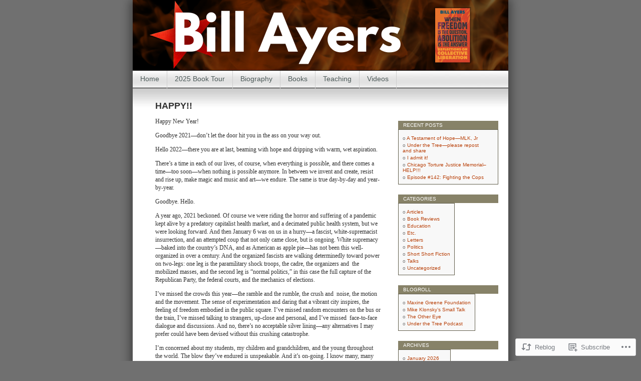

--- FILE ---
content_type: text/html; charset=UTF-8
request_url: https://billayers.org/2022/01/01/happy/
body_size: 19877
content:
<!DOCTYPE html>
<html lang="en">
<head>
<meta charset="UTF-8" />
<title>HAPPY!! | Bill Ayers</title>
<link rel="profile" href="http://gmpg.org/xfn/11" />
<link rel="pingback" href="https://billayers.org/xmlrpc.php" />
<meta name='robots' content='max-image-preview:large' />

<!-- Async WordPress.com Remote Login -->
<script id="wpcom_remote_login_js">
var wpcom_remote_login_extra_auth = '';
function wpcom_remote_login_remove_dom_node_id( element_id ) {
	var dom_node = document.getElementById( element_id );
	if ( dom_node ) { dom_node.parentNode.removeChild( dom_node ); }
}
function wpcom_remote_login_remove_dom_node_classes( class_name ) {
	var dom_nodes = document.querySelectorAll( '.' + class_name );
	for ( var i = 0; i < dom_nodes.length; i++ ) {
		dom_nodes[ i ].parentNode.removeChild( dom_nodes[ i ] );
	}
}
function wpcom_remote_login_final_cleanup() {
	wpcom_remote_login_remove_dom_node_classes( "wpcom_remote_login_msg" );
	wpcom_remote_login_remove_dom_node_id( "wpcom_remote_login_key" );
	wpcom_remote_login_remove_dom_node_id( "wpcom_remote_login_validate" );
	wpcom_remote_login_remove_dom_node_id( "wpcom_remote_login_js" );
	wpcom_remote_login_remove_dom_node_id( "wpcom_request_access_iframe" );
	wpcom_remote_login_remove_dom_node_id( "wpcom_request_access_styles" );
}

// Watch for messages back from the remote login
window.addEventListener( "message", function( e ) {
	if ( e.origin === "https://r-login.wordpress.com" ) {
		var data = {};
		try {
			data = JSON.parse( e.data );
		} catch( e ) {
			wpcom_remote_login_final_cleanup();
			return;
		}

		if ( data.msg === 'LOGIN' ) {
			// Clean up the login check iframe
			wpcom_remote_login_remove_dom_node_id( "wpcom_remote_login_key" );

			var id_regex = new RegExp( /^[0-9]+$/ );
			var token_regex = new RegExp( /^.*|.*|.*$/ );
			if (
				token_regex.test( data.token )
				&& id_regex.test( data.wpcomid )
			) {
				// We have everything we need to ask for a login
				var script = document.createElement( "script" );
				script.setAttribute( "id", "wpcom_remote_login_validate" );
				script.src = '/remote-login.php?wpcom_remote_login=validate'
					+ '&wpcomid=' + data.wpcomid
					+ '&token=' + encodeURIComponent( data.token )
					+ '&host=' + window.location.protocol
					+ '//' + window.location.hostname
					+ '&postid=3596'
					+ '&is_singular=1';
				document.body.appendChild( script );
			}

			return;
		}

		// Safari ITP, not logged in, so redirect
		if ( data.msg === 'LOGIN-REDIRECT' ) {
			window.location = 'https://wordpress.com/log-in?redirect_to=' + window.location.href;
			return;
		}

		// Safari ITP, storage access failed, remove the request
		if ( data.msg === 'LOGIN-REMOVE' ) {
			var css_zap = 'html { -webkit-transition: margin-top 1s; transition: margin-top 1s; } /* 9001 */ html { margin-top: 0 !important; } * html body { margin-top: 0 !important; } @media screen and ( max-width: 782px ) { html { margin-top: 0 !important; } * html body { margin-top: 0 !important; } }';
			var style_zap = document.createElement( 'style' );
			style_zap.type = 'text/css';
			style_zap.appendChild( document.createTextNode( css_zap ) );
			document.body.appendChild( style_zap );

			var e = document.getElementById( 'wpcom_request_access_iframe' );
			e.parentNode.removeChild( e );

			document.cookie = 'wordpress_com_login_access=denied; path=/; max-age=31536000';

			return;
		}

		// Safari ITP
		if ( data.msg === 'REQUEST_ACCESS' ) {
			console.log( 'request access: safari' );

			// Check ITP iframe enable/disable knob
			if ( wpcom_remote_login_extra_auth !== 'safari_itp_iframe' ) {
				return;
			}

			// If we are in a "private window" there is no ITP.
			var private_window = false;
			try {
				var opendb = window.openDatabase( null, null, null, null );
			} catch( e ) {
				private_window = true;
			}

			if ( private_window ) {
				console.log( 'private window' );
				return;
			}

			var iframe = document.createElement( 'iframe' );
			iframe.id = 'wpcom_request_access_iframe';
			iframe.setAttribute( 'scrolling', 'no' );
			iframe.setAttribute( 'sandbox', 'allow-storage-access-by-user-activation allow-scripts allow-same-origin allow-top-navigation-by-user-activation' );
			iframe.src = 'https://r-login.wordpress.com/remote-login.php?wpcom_remote_login=request_access&origin=' + encodeURIComponent( data.origin ) + '&wpcomid=' + encodeURIComponent( data.wpcomid );

			var css = 'html { -webkit-transition: margin-top 1s; transition: margin-top 1s; } /* 9001 */ html { margin-top: 46px !important; } * html body { margin-top: 46px !important; } @media screen and ( max-width: 660px ) { html { margin-top: 71px !important; } * html body { margin-top: 71px !important; } #wpcom_request_access_iframe { display: block; height: 71px !important; } } #wpcom_request_access_iframe { border: 0px; height: 46px; position: fixed; top: 0; left: 0; width: 100%; min-width: 100%; z-index: 99999; background: #23282d; } ';

			var style = document.createElement( 'style' );
			style.type = 'text/css';
			style.id = 'wpcom_request_access_styles';
			style.appendChild( document.createTextNode( css ) );
			document.body.appendChild( style );

			document.body.appendChild( iframe );
		}

		if ( data.msg === 'DONE' ) {
			wpcom_remote_login_final_cleanup();
		}
	}
}, false );

// Inject the remote login iframe after the page has had a chance to load
// more critical resources
window.addEventListener( "DOMContentLoaded", function( e ) {
	var iframe = document.createElement( "iframe" );
	iframe.style.display = "none";
	iframe.setAttribute( "scrolling", "no" );
	iframe.setAttribute( "id", "wpcom_remote_login_key" );
	iframe.src = "https://r-login.wordpress.com/remote-login.php"
		+ "?wpcom_remote_login=key"
		+ "&origin=aHR0cHM6Ly9iaWxsYXllcnMub3Jn"
		+ "&wpcomid=854584"
		+ "&time=" + Math.floor( Date.now() / 1000 );
	document.body.appendChild( iframe );
}, false );
</script>
<link rel='dns-prefetch' href='//s0.wp.com' />
<link rel="alternate" type="application/rss+xml" title="Bill Ayers &raquo; Feed" href="https://billayers.org/feed/" />
<link rel="alternate" type="application/rss+xml" title="Bill Ayers &raquo; Comments Feed" href="https://billayers.org/comments/feed/" />
	<script type="text/javascript">
		/* <![CDATA[ */
		function addLoadEvent(func) {
			var oldonload = window.onload;
			if (typeof window.onload != 'function') {
				window.onload = func;
			} else {
				window.onload = function () {
					oldonload();
					func();
				}
			}
		}
		/* ]]> */
	</script>
	<link crossorigin='anonymous' rel='stylesheet' id='all-css-0-1' href='/_static/??-eJx9jFsKwkAMAC/kGnzU4od4lnYbNe0mG0yCeHu1CIKInwMzAzdNuYqjOHAkLXEmMRjRtcvTm8FCgOsQBQ2uWDrHIWk1/6JlNlvA72OhCT/fmf7pJCcS8jv4BfkZavQwa6z+6o58WLXNZt3ud9tmfABtB0n8&cssminify=yes' type='text/css' media='all' />
<style id='wp-emoji-styles-inline-css'>

	img.wp-smiley, img.emoji {
		display: inline !important;
		border: none !important;
		box-shadow: none !important;
		height: 1em !important;
		width: 1em !important;
		margin: 0 0.07em !important;
		vertical-align: -0.1em !important;
		background: none !important;
		padding: 0 !important;
	}
/*# sourceURL=wp-emoji-styles-inline-css */
</style>
<link crossorigin='anonymous' rel='stylesheet' id='all-css-2-1' href='/wp-content/plugins/gutenberg-core/v22.2.0/build/styles/block-library/style.css?m=1764855221i&cssminify=yes' type='text/css' media='all' />
<style id='wp-block-library-inline-css'>
.has-text-align-justify {
	text-align:justify;
}
.has-text-align-justify{text-align:justify;}

/*# sourceURL=wp-block-library-inline-css */
</style><style id='wp-block-paragraph-inline-css'>
.is-small-text{font-size:.875em}.is-regular-text{font-size:1em}.is-large-text{font-size:2.25em}.is-larger-text{font-size:3em}.has-drop-cap:not(:focus):first-letter{float:left;font-size:8.4em;font-style:normal;font-weight:100;line-height:.68;margin:.05em .1em 0 0;text-transform:uppercase}body.rtl .has-drop-cap:not(:focus):first-letter{float:none;margin-left:.1em}p.has-drop-cap.has-background{overflow:hidden}:root :where(p.has-background){padding:1.25em 2.375em}:where(p.has-text-color:not(.has-link-color)) a{color:inherit}p.has-text-align-left[style*="writing-mode:vertical-lr"],p.has-text-align-right[style*="writing-mode:vertical-rl"]{rotate:180deg}
/*# sourceURL=/wp-content/plugins/gutenberg-core/v22.2.0/build/styles/block-library/paragraph/style.css */
</style>
<style id='global-styles-inline-css'>
:root{--wp--preset--aspect-ratio--square: 1;--wp--preset--aspect-ratio--4-3: 4/3;--wp--preset--aspect-ratio--3-4: 3/4;--wp--preset--aspect-ratio--3-2: 3/2;--wp--preset--aspect-ratio--2-3: 2/3;--wp--preset--aspect-ratio--16-9: 16/9;--wp--preset--aspect-ratio--9-16: 9/16;--wp--preset--color--black: #000000;--wp--preset--color--cyan-bluish-gray: #abb8c3;--wp--preset--color--white: #ffffff;--wp--preset--color--pale-pink: #f78da7;--wp--preset--color--vivid-red: #cf2e2e;--wp--preset--color--luminous-vivid-orange: #ff6900;--wp--preset--color--luminous-vivid-amber: #fcb900;--wp--preset--color--light-green-cyan: #7bdcb5;--wp--preset--color--vivid-green-cyan: #00d084;--wp--preset--color--pale-cyan-blue: #8ed1fc;--wp--preset--color--vivid-cyan-blue: #0693e3;--wp--preset--color--vivid-purple: #9b51e0;--wp--preset--gradient--vivid-cyan-blue-to-vivid-purple: linear-gradient(135deg,rgb(6,147,227) 0%,rgb(155,81,224) 100%);--wp--preset--gradient--light-green-cyan-to-vivid-green-cyan: linear-gradient(135deg,rgb(122,220,180) 0%,rgb(0,208,130) 100%);--wp--preset--gradient--luminous-vivid-amber-to-luminous-vivid-orange: linear-gradient(135deg,rgb(252,185,0) 0%,rgb(255,105,0) 100%);--wp--preset--gradient--luminous-vivid-orange-to-vivid-red: linear-gradient(135deg,rgb(255,105,0) 0%,rgb(207,46,46) 100%);--wp--preset--gradient--very-light-gray-to-cyan-bluish-gray: linear-gradient(135deg,rgb(238,238,238) 0%,rgb(169,184,195) 100%);--wp--preset--gradient--cool-to-warm-spectrum: linear-gradient(135deg,rgb(74,234,220) 0%,rgb(151,120,209) 20%,rgb(207,42,186) 40%,rgb(238,44,130) 60%,rgb(251,105,98) 80%,rgb(254,248,76) 100%);--wp--preset--gradient--blush-light-purple: linear-gradient(135deg,rgb(255,206,236) 0%,rgb(152,150,240) 100%);--wp--preset--gradient--blush-bordeaux: linear-gradient(135deg,rgb(254,205,165) 0%,rgb(254,45,45) 50%,rgb(107,0,62) 100%);--wp--preset--gradient--luminous-dusk: linear-gradient(135deg,rgb(255,203,112) 0%,rgb(199,81,192) 50%,rgb(65,88,208) 100%);--wp--preset--gradient--pale-ocean: linear-gradient(135deg,rgb(255,245,203) 0%,rgb(182,227,212) 50%,rgb(51,167,181) 100%);--wp--preset--gradient--electric-grass: linear-gradient(135deg,rgb(202,248,128) 0%,rgb(113,206,126) 100%);--wp--preset--gradient--midnight: linear-gradient(135deg,rgb(2,3,129) 0%,rgb(40,116,252) 100%);--wp--preset--font-size--small: 13px;--wp--preset--font-size--medium: 20px;--wp--preset--font-size--large: 36px;--wp--preset--font-size--x-large: 42px;--wp--preset--font-family--albert-sans: 'Albert Sans', sans-serif;--wp--preset--font-family--alegreya: Alegreya, serif;--wp--preset--font-family--arvo: Arvo, serif;--wp--preset--font-family--bodoni-moda: 'Bodoni Moda', serif;--wp--preset--font-family--bricolage-grotesque: 'Bricolage Grotesque', sans-serif;--wp--preset--font-family--cabin: Cabin, sans-serif;--wp--preset--font-family--chivo: Chivo, sans-serif;--wp--preset--font-family--commissioner: Commissioner, sans-serif;--wp--preset--font-family--cormorant: Cormorant, serif;--wp--preset--font-family--courier-prime: 'Courier Prime', monospace;--wp--preset--font-family--crimson-pro: 'Crimson Pro', serif;--wp--preset--font-family--dm-mono: 'DM Mono', monospace;--wp--preset--font-family--dm-sans: 'DM Sans', sans-serif;--wp--preset--font-family--dm-serif-display: 'DM Serif Display', serif;--wp--preset--font-family--domine: Domine, serif;--wp--preset--font-family--eb-garamond: 'EB Garamond', serif;--wp--preset--font-family--epilogue: Epilogue, sans-serif;--wp--preset--font-family--fahkwang: Fahkwang, sans-serif;--wp--preset--font-family--figtree: Figtree, sans-serif;--wp--preset--font-family--fira-sans: 'Fira Sans', sans-serif;--wp--preset--font-family--fjalla-one: 'Fjalla One', sans-serif;--wp--preset--font-family--fraunces: Fraunces, serif;--wp--preset--font-family--gabarito: Gabarito, system-ui;--wp--preset--font-family--ibm-plex-mono: 'IBM Plex Mono', monospace;--wp--preset--font-family--ibm-plex-sans: 'IBM Plex Sans', sans-serif;--wp--preset--font-family--ibarra-real-nova: 'Ibarra Real Nova', serif;--wp--preset--font-family--instrument-serif: 'Instrument Serif', serif;--wp--preset--font-family--inter: Inter, sans-serif;--wp--preset--font-family--josefin-sans: 'Josefin Sans', sans-serif;--wp--preset--font-family--jost: Jost, sans-serif;--wp--preset--font-family--libre-baskerville: 'Libre Baskerville', serif;--wp--preset--font-family--libre-franklin: 'Libre Franklin', sans-serif;--wp--preset--font-family--literata: Literata, serif;--wp--preset--font-family--lora: Lora, serif;--wp--preset--font-family--merriweather: Merriweather, serif;--wp--preset--font-family--montserrat: Montserrat, sans-serif;--wp--preset--font-family--newsreader: Newsreader, serif;--wp--preset--font-family--noto-sans-mono: 'Noto Sans Mono', sans-serif;--wp--preset--font-family--nunito: Nunito, sans-serif;--wp--preset--font-family--open-sans: 'Open Sans', sans-serif;--wp--preset--font-family--overpass: Overpass, sans-serif;--wp--preset--font-family--pt-serif: 'PT Serif', serif;--wp--preset--font-family--petrona: Petrona, serif;--wp--preset--font-family--piazzolla: Piazzolla, serif;--wp--preset--font-family--playfair-display: 'Playfair Display', serif;--wp--preset--font-family--plus-jakarta-sans: 'Plus Jakarta Sans', sans-serif;--wp--preset--font-family--poppins: Poppins, sans-serif;--wp--preset--font-family--raleway: Raleway, sans-serif;--wp--preset--font-family--roboto: Roboto, sans-serif;--wp--preset--font-family--roboto-slab: 'Roboto Slab', serif;--wp--preset--font-family--rubik: Rubik, sans-serif;--wp--preset--font-family--rufina: Rufina, serif;--wp--preset--font-family--sora: Sora, sans-serif;--wp--preset--font-family--source-sans-3: 'Source Sans 3', sans-serif;--wp--preset--font-family--source-serif-4: 'Source Serif 4', serif;--wp--preset--font-family--space-mono: 'Space Mono', monospace;--wp--preset--font-family--syne: Syne, sans-serif;--wp--preset--font-family--texturina: Texturina, serif;--wp--preset--font-family--urbanist: Urbanist, sans-serif;--wp--preset--font-family--work-sans: 'Work Sans', sans-serif;--wp--preset--spacing--20: 0.44rem;--wp--preset--spacing--30: 0.67rem;--wp--preset--spacing--40: 1rem;--wp--preset--spacing--50: 1.5rem;--wp--preset--spacing--60: 2.25rem;--wp--preset--spacing--70: 3.38rem;--wp--preset--spacing--80: 5.06rem;--wp--preset--shadow--natural: 6px 6px 9px rgba(0, 0, 0, 0.2);--wp--preset--shadow--deep: 12px 12px 50px rgba(0, 0, 0, 0.4);--wp--preset--shadow--sharp: 6px 6px 0px rgba(0, 0, 0, 0.2);--wp--preset--shadow--outlined: 6px 6px 0px -3px rgb(255, 255, 255), 6px 6px rgb(0, 0, 0);--wp--preset--shadow--crisp: 6px 6px 0px rgb(0, 0, 0);}:where(.is-layout-flex){gap: 0.5em;}:where(.is-layout-grid){gap: 0.5em;}body .is-layout-flex{display: flex;}.is-layout-flex{flex-wrap: wrap;align-items: center;}.is-layout-flex > :is(*, div){margin: 0;}body .is-layout-grid{display: grid;}.is-layout-grid > :is(*, div){margin: 0;}:where(.wp-block-columns.is-layout-flex){gap: 2em;}:where(.wp-block-columns.is-layout-grid){gap: 2em;}:where(.wp-block-post-template.is-layout-flex){gap: 1.25em;}:where(.wp-block-post-template.is-layout-grid){gap: 1.25em;}.has-black-color{color: var(--wp--preset--color--black) !important;}.has-cyan-bluish-gray-color{color: var(--wp--preset--color--cyan-bluish-gray) !important;}.has-white-color{color: var(--wp--preset--color--white) !important;}.has-pale-pink-color{color: var(--wp--preset--color--pale-pink) !important;}.has-vivid-red-color{color: var(--wp--preset--color--vivid-red) !important;}.has-luminous-vivid-orange-color{color: var(--wp--preset--color--luminous-vivid-orange) !important;}.has-luminous-vivid-amber-color{color: var(--wp--preset--color--luminous-vivid-amber) !important;}.has-light-green-cyan-color{color: var(--wp--preset--color--light-green-cyan) !important;}.has-vivid-green-cyan-color{color: var(--wp--preset--color--vivid-green-cyan) !important;}.has-pale-cyan-blue-color{color: var(--wp--preset--color--pale-cyan-blue) !important;}.has-vivid-cyan-blue-color{color: var(--wp--preset--color--vivid-cyan-blue) !important;}.has-vivid-purple-color{color: var(--wp--preset--color--vivid-purple) !important;}.has-black-background-color{background-color: var(--wp--preset--color--black) !important;}.has-cyan-bluish-gray-background-color{background-color: var(--wp--preset--color--cyan-bluish-gray) !important;}.has-white-background-color{background-color: var(--wp--preset--color--white) !important;}.has-pale-pink-background-color{background-color: var(--wp--preset--color--pale-pink) !important;}.has-vivid-red-background-color{background-color: var(--wp--preset--color--vivid-red) !important;}.has-luminous-vivid-orange-background-color{background-color: var(--wp--preset--color--luminous-vivid-orange) !important;}.has-luminous-vivid-amber-background-color{background-color: var(--wp--preset--color--luminous-vivid-amber) !important;}.has-light-green-cyan-background-color{background-color: var(--wp--preset--color--light-green-cyan) !important;}.has-vivid-green-cyan-background-color{background-color: var(--wp--preset--color--vivid-green-cyan) !important;}.has-pale-cyan-blue-background-color{background-color: var(--wp--preset--color--pale-cyan-blue) !important;}.has-vivid-cyan-blue-background-color{background-color: var(--wp--preset--color--vivid-cyan-blue) !important;}.has-vivid-purple-background-color{background-color: var(--wp--preset--color--vivid-purple) !important;}.has-black-border-color{border-color: var(--wp--preset--color--black) !important;}.has-cyan-bluish-gray-border-color{border-color: var(--wp--preset--color--cyan-bluish-gray) !important;}.has-white-border-color{border-color: var(--wp--preset--color--white) !important;}.has-pale-pink-border-color{border-color: var(--wp--preset--color--pale-pink) !important;}.has-vivid-red-border-color{border-color: var(--wp--preset--color--vivid-red) !important;}.has-luminous-vivid-orange-border-color{border-color: var(--wp--preset--color--luminous-vivid-orange) !important;}.has-luminous-vivid-amber-border-color{border-color: var(--wp--preset--color--luminous-vivid-amber) !important;}.has-light-green-cyan-border-color{border-color: var(--wp--preset--color--light-green-cyan) !important;}.has-vivid-green-cyan-border-color{border-color: var(--wp--preset--color--vivid-green-cyan) !important;}.has-pale-cyan-blue-border-color{border-color: var(--wp--preset--color--pale-cyan-blue) !important;}.has-vivid-cyan-blue-border-color{border-color: var(--wp--preset--color--vivid-cyan-blue) !important;}.has-vivid-purple-border-color{border-color: var(--wp--preset--color--vivid-purple) !important;}.has-vivid-cyan-blue-to-vivid-purple-gradient-background{background: var(--wp--preset--gradient--vivid-cyan-blue-to-vivid-purple) !important;}.has-light-green-cyan-to-vivid-green-cyan-gradient-background{background: var(--wp--preset--gradient--light-green-cyan-to-vivid-green-cyan) !important;}.has-luminous-vivid-amber-to-luminous-vivid-orange-gradient-background{background: var(--wp--preset--gradient--luminous-vivid-amber-to-luminous-vivid-orange) !important;}.has-luminous-vivid-orange-to-vivid-red-gradient-background{background: var(--wp--preset--gradient--luminous-vivid-orange-to-vivid-red) !important;}.has-very-light-gray-to-cyan-bluish-gray-gradient-background{background: var(--wp--preset--gradient--very-light-gray-to-cyan-bluish-gray) !important;}.has-cool-to-warm-spectrum-gradient-background{background: var(--wp--preset--gradient--cool-to-warm-spectrum) !important;}.has-blush-light-purple-gradient-background{background: var(--wp--preset--gradient--blush-light-purple) !important;}.has-blush-bordeaux-gradient-background{background: var(--wp--preset--gradient--blush-bordeaux) !important;}.has-luminous-dusk-gradient-background{background: var(--wp--preset--gradient--luminous-dusk) !important;}.has-pale-ocean-gradient-background{background: var(--wp--preset--gradient--pale-ocean) !important;}.has-electric-grass-gradient-background{background: var(--wp--preset--gradient--electric-grass) !important;}.has-midnight-gradient-background{background: var(--wp--preset--gradient--midnight) !important;}.has-small-font-size{font-size: var(--wp--preset--font-size--small) !important;}.has-medium-font-size{font-size: var(--wp--preset--font-size--medium) !important;}.has-large-font-size{font-size: var(--wp--preset--font-size--large) !important;}.has-x-large-font-size{font-size: var(--wp--preset--font-size--x-large) !important;}.has-albert-sans-font-family{font-family: var(--wp--preset--font-family--albert-sans) !important;}.has-alegreya-font-family{font-family: var(--wp--preset--font-family--alegreya) !important;}.has-arvo-font-family{font-family: var(--wp--preset--font-family--arvo) !important;}.has-bodoni-moda-font-family{font-family: var(--wp--preset--font-family--bodoni-moda) !important;}.has-bricolage-grotesque-font-family{font-family: var(--wp--preset--font-family--bricolage-grotesque) !important;}.has-cabin-font-family{font-family: var(--wp--preset--font-family--cabin) !important;}.has-chivo-font-family{font-family: var(--wp--preset--font-family--chivo) !important;}.has-commissioner-font-family{font-family: var(--wp--preset--font-family--commissioner) !important;}.has-cormorant-font-family{font-family: var(--wp--preset--font-family--cormorant) !important;}.has-courier-prime-font-family{font-family: var(--wp--preset--font-family--courier-prime) !important;}.has-crimson-pro-font-family{font-family: var(--wp--preset--font-family--crimson-pro) !important;}.has-dm-mono-font-family{font-family: var(--wp--preset--font-family--dm-mono) !important;}.has-dm-sans-font-family{font-family: var(--wp--preset--font-family--dm-sans) !important;}.has-dm-serif-display-font-family{font-family: var(--wp--preset--font-family--dm-serif-display) !important;}.has-domine-font-family{font-family: var(--wp--preset--font-family--domine) !important;}.has-eb-garamond-font-family{font-family: var(--wp--preset--font-family--eb-garamond) !important;}.has-epilogue-font-family{font-family: var(--wp--preset--font-family--epilogue) !important;}.has-fahkwang-font-family{font-family: var(--wp--preset--font-family--fahkwang) !important;}.has-figtree-font-family{font-family: var(--wp--preset--font-family--figtree) !important;}.has-fira-sans-font-family{font-family: var(--wp--preset--font-family--fira-sans) !important;}.has-fjalla-one-font-family{font-family: var(--wp--preset--font-family--fjalla-one) !important;}.has-fraunces-font-family{font-family: var(--wp--preset--font-family--fraunces) !important;}.has-gabarito-font-family{font-family: var(--wp--preset--font-family--gabarito) !important;}.has-ibm-plex-mono-font-family{font-family: var(--wp--preset--font-family--ibm-plex-mono) !important;}.has-ibm-plex-sans-font-family{font-family: var(--wp--preset--font-family--ibm-plex-sans) !important;}.has-ibarra-real-nova-font-family{font-family: var(--wp--preset--font-family--ibarra-real-nova) !important;}.has-instrument-serif-font-family{font-family: var(--wp--preset--font-family--instrument-serif) !important;}.has-inter-font-family{font-family: var(--wp--preset--font-family--inter) !important;}.has-josefin-sans-font-family{font-family: var(--wp--preset--font-family--josefin-sans) !important;}.has-jost-font-family{font-family: var(--wp--preset--font-family--jost) !important;}.has-libre-baskerville-font-family{font-family: var(--wp--preset--font-family--libre-baskerville) !important;}.has-libre-franklin-font-family{font-family: var(--wp--preset--font-family--libre-franklin) !important;}.has-literata-font-family{font-family: var(--wp--preset--font-family--literata) !important;}.has-lora-font-family{font-family: var(--wp--preset--font-family--lora) !important;}.has-merriweather-font-family{font-family: var(--wp--preset--font-family--merriweather) !important;}.has-montserrat-font-family{font-family: var(--wp--preset--font-family--montserrat) !important;}.has-newsreader-font-family{font-family: var(--wp--preset--font-family--newsreader) !important;}.has-noto-sans-mono-font-family{font-family: var(--wp--preset--font-family--noto-sans-mono) !important;}.has-nunito-font-family{font-family: var(--wp--preset--font-family--nunito) !important;}.has-open-sans-font-family{font-family: var(--wp--preset--font-family--open-sans) !important;}.has-overpass-font-family{font-family: var(--wp--preset--font-family--overpass) !important;}.has-pt-serif-font-family{font-family: var(--wp--preset--font-family--pt-serif) !important;}.has-petrona-font-family{font-family: var(--wp--preset--font-family--petrona) !important;}.has-piazzolla-font-family{font-family: var(--wp--preset--font-family--piazzolla) !important;}.has-playfair-display-font-family{font-family: var(--wp--preset--font-family--playfair-display) !important;}.has-plus-jakarta-sans-font-family{font-family: var(--wp--preset--font-family--plus-jakarta-sans) !important;}.has-poppins-font-family{font-family: var(--wp--preset--font-family--poppins) !important;}.has-raleway-font-family{font-family: var(--wp--preset--font-family--raleway) !important;}.has-roboto-font-family{font-family: var(--wp--preset--font-family--roboto) !important;}.has-roboto-slab-font-family{font-family: var(--wp--preset--font-family--roboto-slab) !important;}.has-rubik-font-family{font-family: var(--wp--preset--font-family--rubik) !important;}.has-rufina-font-family{font-family: var(--wp--preset--font-family--rufina) !important;}.has-sora-font-family{font-family: var(--wp--preset--font-family--sora) !important;}.has-source-sans-3-font-family{font-family: var(--wp--preset--font-family--source-sans-3) !important;}.has-source-serif-4-font-family{font-family: var(--wp--preset--font-family--source-serif-4) !important;}.has-space-mono-font-family{font-family: var(--wp--preset--font-family--space-mono) !important;}.has-syne-font-family{font-family: var(--wp--preset--font-family--syne) !important;}.has-texturina-font-family{font-family: var(--wp--preset--font-family--texturina) !important;}.has-urbanist-font-family{font-family: var(--wp--preset--font-family--urbanist) !important;}.has-work-sans-font-family{font-family: var(--wp--preset--font-family--work-sans) !important;}
/*# sourceURL=global-styles-inline-css */
</style>

<style id='classic-theme-styles-inline-css'>
/*! This file is auto-generated */
.wp-block-button__link{color:#fff;background-color:#32373c;border-radius:9999px;box-shadow:none;text-decoration:none;padding:calc(.667em + 2px) calc(1.333em + 2px);font-size:1.125em}.wp-block-file__button{background:#32373c;color:#fff;text-decoration:none}
/*# sourceURL=/wp-includes/css/classic-themes.min.css */
</style>
<link crossorigin='anonymous' rel='stylesheet' id='all-css-4-1' href='/_static/??-eJyFj10KwkAMhC9kGvpD1QfxLN021tVNd9lsLd7eVEErQn0JyTDfkMEpQOuHREPC4MbeDoKtN863V8Eiy3dZDmI5OIJIt6zCzkp6O0DS3VHWimxwEcQjfLIiqc6hSbODqbMNOWK1rWFTUAaMCZFEQCfbkSGdFZQf7iVjGA0+JQ4J/z4WSSv0uvaorsW5BvXkQYs3yfrh64CTa2yc0SMf8m2V1/uyLOrLA/Apgi8=&cssminify=yes' type='text/css' media='all' />
<link crossorigin='anonymous' rel='stylesheet' id='print-css-5-1' href='/wp-content/mu-plugins/global-print/global-print.css?m=1465851035i&cssminify=yes' type='text/css' media='print' />
<style id='jetpack-global-styles-frontend-style-inline-css'>
:root { --font-headings: unset; --font-base: unset; --font-headings-default: -apple-system,BlinkMacSystemFont,"Segoe UI",Roboto,Oxygen-Sans,Ubuntu,Cantarell,"Helvetica Neue",sans-serif; --font-base-default: -apple-system,BlinkMacSystemFont,"Segoe UI",Roboto,Oxygen-Sans,Ubuntu,Cantarell,"Helvetica Neue",sans-serif;}
/*# sourceURL=jetpack-global-styles-frontend-style-inline-css */
</style>
<link crossorigin='anonymous' rel='stylesheet' id='all-css-8-1' href='/_static/??-eJyNjcsKAjEMRX/IGtQZBxfip0hMS9sxTYppGfx7H7gRN+7ugcs5sFRHKi1Ig9Jd5R6zGMyhVaTrh8G6QFHfORhYwlvw6P39PbPENZmt4G/ROQuBKWVkxxrVvuBH1lIoz2waILJekF+HUzlupnG3nQ77YZwfuRJIaQ==&cssminify=yes' type='text/css' media='all' />
<script type="text/javascript" id="jetpack_related-posts-js-extra">
/* <![CDATA[ */
var related_posts_js_options = {"post_heading":"h4"};
//# sourceURL=jetpack_related-posts-js-extra
/* ]]> */
</script>
<script type="text/javascript" id="wpcom-actionbar-placeholder-js-extra">
/* <![CDATA[ */
var actionbardata = {"siteID":"854584","postID":"3596","siteURL":"https://billayers.org","xhrURL":"https://billayers.org/wp-admin/admin-ajax.php","nonce":"2b992cfbfc","isLoggedIn":"","statusMessage":"","subsEmailDefault":"instantly","proxyScriptUrl":"https://s0.wp.com/wp-content/js/wpcom-proxy-request.js?m=1513050504i&amp;ver=20211021","shortlink":"https://wp.me/s3AjC-happy","i18n":{"followedText":"New posts from this site will now appear in your \u003Ca href=\"https://wordpress.com/reader\"\u003EReader\u003C/a\u003E","foldBar":"Collapse this bar","unfoldBar":"Expand this bar","shortLinkCopied":"Shortlink copied to clipboard."}};
//# sourceURL=wpcom-actionbar-placeholder-js-extra
/* ]]> */
</script>
<script type="text/javascript" id="jetpack-mu-wpcom-settings-js-before">
/* <![CDATA[ */
var JETPACK_MU_WPCOM_SETTINGS = {"assetsUrl":"https://s0.wp.com/wp-content/mu-plugins/jetpack-mu-wpcom-plugin/sun/jetpack_vendor/automattic/jetpack-mu-wpcom/src/build/"};
//# sourceURL=jetpack-mu-wpcom-settings-js-before
/* ]]> */
</script>
<script crossorigin='anonymous' type='text/javascript'  src='/_static/??/wp-content/mu-plugins/jetpack-plugin/sun/_inc/build/related-posts/related-posts.min.js,/wp-content/js/rlt-proxy.js?m=1755011788j'></script>
<script type="text/javascript" id="rlt-proxy-js-after">
/* <![CDATA[ */
	rltInitialize( {"token":null,"iframeOrigins":["https:\/\/widgets.wp.com"]} );
//# sourceURL=rlt-proxy-js-after
/* ]]> */
</script>
<link rel="EditURI" type="application/rsd+xml" title="RSD" href="https://billayers.wordpress.com/xmlrpc.php?rsd" />
<meta name="generator" content="WordPress.com" />
<link rel="canonical" href="https://billayers.org/2022/01/01/happy/" />
<link rel='shortlink' href='https://wp.me/s3AjC-happy' />
<link rel="alternate" type="application/json+oembed" href="https://public-api.wordpress.com/oembed/?format=json&amp;url=https%3A%2F%2Fbillayers.org%2F2022%2F01%2F01%2Fhappy%2F&amp;for=wpcom-auto-discovery" /><link rel="alternate" type="application/xml+oembed" href="https://public-api.wordpress.com/oembed/?format=xml&amp;url=https%3A%2F%2Fbillayers.org%2F2022%2F01%2F01%2Fhappy%2F&amp;for=wpcom-auto-discovery" />
<!-- Jetpack Open Graph Tags -->
<meta property="og:type" content="article" />
<meta property="og:title" content="HAPPY!!" />
<meta property="og:url" content="https://billayers.org/2022/01/01/happy/" />
<meta property="og:description" content="Happy New Year! Goodbye 2021—don’t let the door hit you in the ass on your way out. Hello 2022—there you are at last, beaming with hope and dripping with warm, wet aspiration. There’s a time in eac…" />
<meta property="article:published_time" content="2022-01-02T03:03:39+00:00" />
<meta property="article:modified_time" content="2022-01-02T03:03:39+00:00" />
<meta property="og:site_name" content="Bill Ayers" />
<meta property="og:image" content="https://billayers.org/wp-content/uploads/2024/08/cropped-9780807020340.jpg?w=200" />
<meta property="og:image:width" content="200" />
<meta property="og:image:height" content="200" />
<meta property="og:image:alt" content="" />
<meta property="og:locale" content="en_US" />
<meta property="article:publisher" content="https://www.facebook.com/WordPresscom" />
<meta name="twitter:text:title" content="HAPPY!!" />
<meta name="twitter:image" content="https://billayers.org/wp-content/uploads/2024/08/cropped-9780807020340.jpg?w=240" />
<meta name="twitter:card" content="summary" />

<!-- End Jetpack Open Graph Tags -->
<link rel='openid.server' href='https://billayers.org/?openidserver=1' />
<link rel='openid.delegate' href='https://billayers.org/' />
<link rel="search" type="application/opensearchdescription+xml" href="https://billayers.org/osd.xml" title="Bill Ayers" />
<link rel="search" type="application/opensearchdescription+xml" href="https://s1.wp.com/opensearch.xml" title="WordPress.com" />
<meta name="theme-color" content="#707070" />
<meta name="description" content="Happy New Year! Goodbye 2021—don’t let the door hit you in the ass on your way out. Hello 2022—there you are at last, beaming with hope and dripping with warm, wet aspiration. There’s a time in each of our lives, of course, when everything is possible, and there comes a time—too soon—when nothing is possible&hellip;" />
<style type="text/css">
#headerimg{
	background: url(https://billayers.org/wp-content/uploads/2024/08/cream-and-brown-photographic-beauty-site-launch-website-2.png) no-repeat;
}
#header h1, #header .description {
	display: none;
}
</style>
<style type="text/css" id="custom-background-css">
body.custom-background { background-color: #707070; }
</style>
	<style type="text/css" id="custom-colors-css">	.sticky h2 a {
		color: white;
	}
	.sticky h2 a:hover {
		color: white;
		text-decoration: underline;
	}
body { background-color: #707070;}
hr { color: #707070;}
hr { background-color: #707070;}
div.sharedaddy div.sd-block, .alt { border-color: #707070;}
#sidebar h2 { background-color: #878268;}
.sticky h2 { background-color: #878268;}
#sidebar .milestone-header { background-color: #878268;}
#sidebar ul ul, #sidebar ul ol, #sidebar ul div, #sidebar ul li.widget_blog_subscription form, #footer, #pagebar ul { border-color: #615E4B;}
a:hover { color: #A84300;}
a,h2 a:hover,h3 a:hover { color: #B84009;}
#pagebar a { color: #4D5A59;}
#pagebar li a:hover, #pagebar li:hover > a, #pagebar li.current_page_item > a, #pagebar li.current_page_parent > a, #pagebar li.current_page_ancestor > a, #pagebar li.current-cat > a, #pagebar li.current-menu-ancestor > a, #pagebar li.current-menu-item > a, #pagebar li.current-menu-parent a { color: #333C3B;}
</style>
<link rel="icon" href="https://billayers.org/wp-content/uploads/2024/08/cropped-9780807020340.jpg?w=32" sizes="32x32" />
<link rel="icon" href="https://billayers.org/wp-content/uploads/2024/08/cropped-9780807020340.jpg?w=192" sizes="192x192" />
<link rel="apple-touch-icon" href="https://billayers.org/wp-content/uploads/2024/08/cropped-9780807020340.jpg?w=180" />
<meta name="msapplication-TileImage" content="https://billayers.org/wp-content/uploads/2024/08/cropped-9780807020340.jpg?w=270" />
			<link rel="stylesheet" id="custom-css-css" type="text/css" href="https://s0.wp.com/?custom-css=1&#038;csblog=3AjC&#038;cscache=6&#038;csrev=1" />
			</head>
<body class="wp-singular post-template-default single single-post postid-3596 single-format-standard custom-background wp-theme-pubcontempt customizer-styles-applied jetpack-reblog-enabled custom-colors">

<div id="page">

<div id="header">
	<div id="headerimg" onclick="location.href='https://billayers.org';" style="cursor: pointer;">
		<h1><a href="https://billayers.org/">Bill Ayers</a></h1>
		<div class="description"></div>
	</div>
</div>

<ul id="pagebar" class="menu pagebar"><li ><a href="https://billayers.org/">Home</a></li><li class="page_item page-item-114"><a href="https://billayers.org/talksevents-2/">2025 Book Tour</a></li>
<li class="page_item page-item-239"><a href="https://billayers.org/biographyhistory/">Biography</a></li>
<li class="page_item page-item-32 page_item_has_children"><a href="https://billayers.org/writings/">Books</a></li>
<li class="page_item page-item-36"><a href="https://billayers.org/teaching/">Teaching</a></li>
<li class="page_item page-item-104"><a href="https://billayers.org/videos/">Videos</a></li>
</ul>

<div id="grad" style="height: 65px; width: 100%; background: url(https://s0.wp.com/wp-content/themes/pub/contempt/images/blue_flower/topgrad.jpg);">&nbsp;</div>

	<div id="content" class="widecolumn">

  


		<div class="post-3596 post type-post status-publish format-standard hentry category-uncategorized" id="post-3596">
			<h2>HAPPY!!</h2>

			<div class="entry">
				
<p>Happy New Year!</p>



<p>Goodbye 2021—don’t let the door hit you in the ass on your way out.</p>



<p>Hello 2022—there you are at last, beaming with hope and dripping with warm, wet aspiration.</p>



<p>There’s a time in each of our lives, of course, when everything is possible, and there comes a time—too soon—when nothing is possible anymore. In between we invent and create, resist and rise up, make magic and music and art—we endure. The same is true day-by-day and year-by-year.</p>



<p>Goodbye. Hello.</p>



<p>A year ago, 2021 beckoned. Of course we were riding the horror and suffering of a pandemic kept alive by a predatory capitalist health market, and a decimated public health system, but we were looking forward. And then January 6 was on us in a hurry—a fascist, white-supremacist insurrection, and an attempted coup that not only came close, but is ongoing. White supremacy—baked into the country’s DNA, and as American as apple pie—has not been this well-organized in over a century. And the organized fascists are walking determinedly toward power on two-legs: one leg is the paramilitary shock troops, the cadre, the organizers and&nbsp; the mobilized masses, and the second leg is “normal politics,” in this case the full capture of the Republican Party, the federal courts, and the mechanics of elections.</p>



<p>I’ve missed the crowds this year—the ramble and the rumble, the crush and&nbsp;&nbsp;noise, the motion and the movement. The sense of experimentation and daring that a vibrant city inspires, the feeling of freedom embodied in the public square. I’ve missed random encounters on the bus or the train, I’ve missed talking to strangers, up-close and personal, and I’ve missed&nbsp;&nbsp;face-to-face dialogue and discussions. And no, there’s no acceptable silver lining—any alternatives I may prefer could have been devised without this crushing catastrophe.</p>



<p>I’m concerned about my students, my children and grandchildren, and the young throughout the world. The blow they’ve endured is unspeakable. And it’s on-going. I know many, many who are suffering mightily—learning is social action at its core; isolation hurts. One of the central myths of corporate school reform insisted that high stakes standardized testing, relentlessly administered, are the best or only way to identify good teaching and effective learning—without the testing regime, the sky would fall; well folks, the tests were suspended and the world went on. Bury that myth, and kill that practice.</p>



<p>Efforts at mitigation are everywhere: mutual aid, communal action, community solidarity. But we also need to be mindful in all of our organizing of exposing and opposing the underlying logics of capitalism, the cultural expressions/underpinnings, and the dogma of “common sense:” Toxic Individualism (“Only you can prevent forest fires”); Consumerism as Democracy (You are what you buy; vote with your credit card; there is no alternative to Facebook or Amazon); American Exceptionalism and Constant War (“On veterans day, lets salute those who sacrificed for our freedom”); The Rule of Law (“Alert: Endangered Person! Look for a Chevy Silverado…” you are now deputized into their posse).</p>



<p>Our capitalist government won’t do the right thing, but still, we push hard, organize and mobilize, agitate and educate: We need collective action toward housing, food, water, health care as human rights, guarantees of income, education as a right not a product. And more. Civic and community groups are our great hope, as long as they see their good works as including research, study, and popular education.&nbsp;We are more connected, more caring—practicing “physical distancing” and “social solidarity.”</p>



<p>It’s the best of times; it’s the worst of times—a time like all others. I choose hopefulness as a politics, and I reject all determinisms—from the optimists and the pessimists, the idealists, the Marxists, the cynics, and the Pollyannas. I choose hopefulness precisely because I don’t know what will happen, and I’m willing to dive into the unknown, swimming as hard as I can toward a distant and indistinct shore.</p>



<p>The old verities are dead. We are in a time of conflict and contradiction—a great time to be alive, on the move and in the mix. The stakes are high, and the bullshit can be exposed and shredded.</p>



<p>At least we tried, and let’s try again. I agree with Bob: I’m not sorry for nothin&#8217; I&#8217;ve done; I&#8217;m glad I fought—I only wish we&#8217;d won.</p>
<div id="jp-post-flair" class="sharedaddy sd-like-enabled sd-sharing-enabled"><div class="sharedaddy sd-sharing-enabled"><div class="robots-nocontent sd-block sd-social sd-social-icon-text sd-sharing"><h3 class="sd-title">Share this:</h3><div class="sd-content"><ul><li class="share-facebook"><a rel="nofollow noopener noreferrer"
				data-shared="sharing-facebook-3596"
				class="share-facebook sd-button share-icon"
				href="https://billayers.org/2022/01/01/happy/?share=facebook"
				target="_blank"
				aria-labelledby="sharing-facebook-3596"
				>
				<span id="sharing-facebook-3596" hidden>Share on Facebook (Opens in new window)</span>
				<span>Facebook</span>
			</a></li><li class="share-x"><a rel="nofollow noopener noreferrer"
				data-shared="sharing-x-3596"
				class="share-x sd-button share-icon"
				href="https://billayers.org/2022/01/01/happy/?share=x"
				target="_blank"
				aria-labelledby="sharing-x-3596"
				>
				<span id="sharing-x-3596" hidden>Share on X (Opens in new window)</span>
				<span>X</span>
			</a></li><li class="share-end"></li></ul></div></div></div><div class='sharedaddy sd-block sd-like jetpack-likes-widget-wrapper jetpack-likes-widget-unloaded' id='like-post-wrapper-854584-3596-697144276005d' data-src='//widgets.wp.com/likes/index.html?ver=20260121#blog_id=854584&amp;post_id=3596&amp;origin=billayers.wordpress.com&amp;obj_id=854584-3596-697144276005d&amp;domain=billayers.org' data-name='like-post-frame-854584-3596-697144276005d' data-title='Like or Reblog'><div class='likes-widget-placeholder post-likes-widget-placeholder' style='height: 55px;'><span class='button'><span>Like</span></span> <span class='loading'>Loading...</span></div><span class='sd-text-color'></span><a class='sd-link-color'></a></div>
<div id='jp-relatedposts' class='jp-relatedposts' >
	<h3 class="jp-relatedposts-headline"><em>Related</em></h3>
</div></div>
				
				<p class="postmetadata alt">
					<small>
					This entry was posted  on Saturday, January 1st, 2022 at 9:03 pm and is filed under <a href="https://billayers.org/category/uncategorized/" rel="category tag">Uncategorized</a>.					You can follow any responses to this entry through the <a href='https://billayers.org/2022/01/01/happy/feed/'>RSS 2.0</a> feed.
											Both comments and pings are currently closed.
					
					</small>
				</p>

				<nav id="nav-below">
					<h3 class="assistive-text">Post navigation</h3>
					<span class="nav-previous"><a href="https://billayers.org/2021/12/29/look-up/" rel="prev">&laquo; Previous Post</a></span>
					<span class="nav-next"><a href="https://billayers.org/2022/01/08/episode-43-is-now-posted/" rel="next">Next Post &raquo;</a></span>
				</nav><!-- #nav-below -->

			</div>
		</div>

	<div id="comments">


<p class="nocomments">Comments are closed.</p>



</div><!-- #comments -->
	
	</div>



	<div id="sidebar">
				<ul>

		
		<li id="recent-posts-2" class="widget widget_recent_entries">
		<h2 class="widgettitle">Recent Posts</h2>

		<ul>
											<li>
					<a href="https://billayers.org/2026/01/19/a-tesament-of-hope-mlk-jr/">A Testament of Hope&#8212;MLK,&nbsp;Jr</a>
									</li>
											<li>
					<a href="https://billayers.org/2025/12/11/under-the-tree-please-repost-and-share/">Under the Tree&#8212;please repost and&nbsp;share</a>
									</li>
											<li>
					<a href="https://billayers.org/2025/12/11/i-admit-it/">I admit it!</a>
									</li>
											<li>
					<a href="https://billayers.org/2025/12/06/chicago-torture-justice-memorial-help/">Chicago Torture Justice Memorial&#8211;HELP!!!</a>
									</li>
											<li>
					<a href="https://billayers.org/2025/12/03/episode-142-fighting-the-cops/">Episode #142: Fighting the&nbsp;Cops</a>
									</li>
					</ul>

		</li>
<li id="categories-1" class="widget widget_categories"><h2 class="widgettitle">Categories</h2>

			<ul>
					<li class="cat-item cat-item-651"><a href="https://billayers.org/category/articles/">Articles</a>
</li>
	<li class="cat-item cat-item-3328"><a href="https://billayers.org/category/book-reviews/">Book Reviews</a>
</li>
	<li class="cat-item cat-item-1342"><a href="https://billayers.org/category/education/">Education</a>
</li>
	<li class="cat-item cat-item-585"><a href="https://billayers.org/category/etc/">Etc.</a>
</li>
	<li class="cat-item cat-item-8994"><a href="https://billayers.org/category/letters/">Letters</a>
</li>
	<li class="cat-item cat-item-398"><a href="https://billayers.org/category/politics/">Politics</a>
</li>
	<li class="cat-item cat-item-2028862"><a href="https://billayers.org/category/short-short-fiction/">Short Short Fiction</a>
</li>
	<li class="cat-item cat-item-42375"><a href="https://billayers.org/category/talks/">Talks</a>
</li>
	<li class="cat-item cat-item-1"><a href="https://billayers.org/category/uncategorized/">Uncategorized</a>
</li>
			</ul>

			</li>
<li id="linkcat-1356" class="widget widget_links"><h2 class="widgettitle">Blogroll</h2>

	<ul class='xoxo blogroll'>
<li><a href="http://www.maxinegreene.org/" rel="noopener" target="_blank">Maxine Greene Foundation</a></li>
<li><a href="https://michaelklonsky.substack.com" rel="noopener" target="_blank">Mike Klonsky’s Small Talk</a></li>
<li><a href="http://therese-othereye.blogspot.com/" rel="noopener" target="_blank">The Other Eye</a></li>
<li><a href="https://www.Underthetreepod.com" rel="me noopener" title="Listen to my podcast!" target="_blank">Under the Tree Podcast</a></li>

	</ul>
</li>

<li id="archives-2" class="widget widget_archive"><h2 class="widgettitle">Archives</h2>

			<ul>
					<li><a href='https://billayers.org/2026/01/'>January 2026</a></li>
	<li><a href='https://billayers.org/2025/12/'>December 2025</a></li>
	<li><a href='https://billayers.org/2025/11/'>November 2025</a></li>
	<li><a href='https://billayers.org/2025/10/'>October 2025</a></li>
	<li><a href='https://billayers.org/2025/09/'>September 2025</a></li>
	<li><a href='https://billayers.org/2025/08/'>August 2025</a></li>
	<li><a href='https://billayers.org/2025/07/'>July 2025</a></li>
	<li><a href='https://billayers.org/2025/06/'>June 2025</a></li>
	<li><a href='https://billayers.org/2025/05/'>May 2025</a></li>
	<li><a href='https://billayers.org/2025/04/'>April 2025</a></li>
	<li><a href='https://billayers.org/2025/03/'>March 2025</a></li>
	<li><a href='https://billayers.org/2025/02/'>February 2025</a></li>
	<li><a href='https://billayers.org/2025/01/'>January 2025</a></li>
	<li><a href='https://billayers.org/2024/12/'>December 2024</a></li>
	<li><a href='https://billayers.org/2024/11/'>November 2024</a></li>
	<li><a href='https://billayers.org/2024/10/'>October 2024</a></li>
	<li><a href='https://billayers.org/2024/09/'>September 2024</a></li>
	<li><a href='https://billayers.org/2024/08/'>August 2024</a></li>
	<li><a href='https://billayers.org/2024/07/'>July 2024</a></li>
	<li><a href='https://billayers.org/2024/06/'>June 2024</a></li>
	<li><a href='https://billayers.org/2024/05/'>May 2024</a></li>
	<li><a href='https://billayers.org/2024/04/'>April 2024</a></li>
	<li><a href='https://billayers.org/2024/03/'>March 2024</a></li>
	<li><a href='https://billayers.org/2024/02/'>February 2024</a></li>
	<li><a href='https://billayers.org/2024/01/'>January 2024</a></li>
	<li><a href='https://billayers.org/2023/12/'>December 2023</a></li>
	<li><a href='https://billayers.org/2023/11/'>November 2023</a></li>
	<li><a href='https://billayers.org/2023/10/'>October 2023</a></li>
	<li><a href='https://billayers.org/2023/09/'>September 2023</a></li>
	<li><a href='https://billayers.org/2023/08/'>August 2023</a></li>
	<li><a href='https://billayers.org/2023/07/'>July 2023</a></li>
	<li><a href='https://billayers.org/2023/06/'>June 2023</a></li>
	<li><a href='https://billayers.org/2023/05/'>May 2023</a></li>
	<li><a href='https://billayers.org/2023/04/'>April 2023</a></li>
	<li><a href='https://billayers.org/2023/03/'>March 2023</a></li>
	<li><a href='https://billayers.org/2023/02/'>February 2023</a></li>
	<li><a href='https://billayers.org/2023/01/'>January 2023</a></li>
	<li><a href='https://billayers.org/2022/12/'>December 2022</a></li>
	<li><a href='https://billayers.org/2022/11/'>November 2022</a></li>
	<li><a href='https://billayers.org/2022/10/'>October 2022</a></li>
	<li><a href='https://billayers.org/2022/09/'>September 2022</a></li>
	<li><a href='https://billayers.org/2022/08/'>August 2022</a></li>
	<li><a href='https://billayers.org/2022/07/'>July 2022</a></li>
	<li><a href='https://billayers.org/2022/06/'>June 2022</a></li>
	<li><a href='https://billayers.org/2022/05/'>May 2022</a></li>
	<li><a href='https://billayers.org/2022/04/'>April 2022</a></li>
	<li><a href='https://billayers.org/2022/03/'>March 2022</a></li>
	<li><a href='https://billayers.org/2022/02/'>February 2022</a></li>
	<li><a href='https://billayers.org/2022/01/'>January 2022</a></li>
	<li><a href='https://billayers.org/2021/12/'>December 2021</a></li>
	<li><a href='https://billayers.org/2021/11/'>November 2021</a></li>
	<li><a href='https://billayers.org/2021/10/'>October 2021</a></li>
	<li><a href='https://billayers.org/2021/09/'>September 2021</a></li>
	<li><a href='https://billayers.org/2021/08/'>August 2021</a></li>
	<li><a href='https://billayers.org/2021/07/'>July 2021</a></li>
	<li><a href='https://billayers.org/2021/06/'>June 2021</a></li>
	<li><a href='https://billayers.org/2021/05/'>May 2021</a></li>
	<li><a href='https://billayers.org/2021/04/'>April 2021</a></li>
	<li><a href='https://billayers.org/2021/03/'>March 2021</a></li>
	<li><a href='https://billayers.org/2021/02/'>February 2021</a></li>
	<li><a href='https://billayers.org/2021/01/'>January 2021</a></li>
	<li><a href='https://billayers.org/2020/12/'>December 2020</a></li>
	<li><a href='https://billayers.org/2020/11/'>November 2020</a></li>
	<li><a href='https://billayers.org/2020/10/'>October 2020</a></li>
	<li><a href='https://billayers.org/2020/09/'>September 2020</a></li>
	<li><a href='https://billayers.org/2020/08/'>August 2020</a></li>
	<li><a href='https://billayers.org/2020/07/'>July 2020</a></li>
	<li><a href='https://billayers.org/2020/06/'>June 2020</a></li>
	<li><a href='https://billayers.org/2020/05/'>May 2020</a></li>
	<li><a href='https://billayers.org/2020/04/'>April 2020</a></li>
	<li><a href='https://billayers.org/2020/03/'>March 2020</a></li>
	<li><a href='https://billayers.org/2020/02/'>February 2020</a></li>
	<li><a href='https://billayers.org/2020/01/'>January 2020</a></li>
	<li><a href='https://billayers.org/2019/12/'>December 2019</a></li>
	<li><a href='https://billayers.org/2019/11/'>November 2019</a></li>
	<li><a href='https://billayers.org/2019/10/'>October 2019</a></li>
	<li><a href='https://billayers.org/2019/09/'>September 2019</a></li>
	<li><a href='https://billayers.org/2019/08/'>August 2019</a></li>
	<li><a href='https://billayers.org/2019/07/'>July 2019</a></li>
	<li><a href='https://billayers.org/2019/06/'>June 2019</a></li>
	<li><a href='https://billayers.org/2019/05/'>May 2019</a></li>
	<li><a href='https://billayers.org/2019/04/'>April 2019</a></li>
	<li><a href='https://billayers.org/2019/03/'>March 2019</a></li>
	<li><a href='https://billayers.org/2019/02/'>February 2019</a></li>
	<li><a href='https://billayers.org/2019/01/'>January 2019</a></li>
	<li><a href='https://billayers.org/2018/12/'>December 2018</a></li>
	<li><a href='https://billayers.org/2018/11/'>November 2018</a></li>
	<li><a href='https://billayers.org/2018/10/'>October 2018</a></li>
	<li><a href='https://billayers.org/2018/09/'>September 2018</a></li>
	<li><a href='https://billayers.org/2018/08/'>August 2018</a></li>
	<li><a href='https://billayers.org/2018/07/'>July 2018</a></li>
	<li><a href='https://billayers.org/2018/06/'>June 2018</a></li>
	<li><a href='https://billayers.org/2018/05/'>May 2018</a></li>
	<li><a href='https://billayers.org/2018/04/'>April 2018</a></li>
	<li><a href='https://billayers.org/2018/03/'>March 2018</a></li>
	<li><a href='https://billayers.org/2018/02/'>February 2018</a></li>
	<li><a href='https://billayers.org/2018/01/'>January 2018</a></li>
	<li><a href='https://billayers.org/2017/12/'>December 2017</a></li>
	<li><a href='https://billayers.org/2017/11/'>November 2017</a></li>
	<li><a href='https://billayers.org/2017/10/'>October 2017</a></li>
	<li><a href='https://billayers.org/2017/09/'>September 2017</a></li>
	<li><a href='https://billayers.org/2017/08/'>August 2017</a></li>
	<li><a href='https://billayers.org/2017/07/'>July 2017</a></li>
	<li><a href='https://billayers.org/2017/06/'>June 2017</a></li>
	<li><a href='https://billayers.org/2017/05/'>May 2017</a></li>
	<li><a href='https://billayers.org/2017/04/'>April 2017</a></li>
	<li><a href='https://billayers.org/2017/03/'>March 2017</a></li>
	<li><a href='https://billayers.org/2017/02/'>February 2017</a></li>
	<li><a href='https://billayers.org/2017/01/'>January 2017</a></li>
	<li><a href='https://billayers.org/2016/12/'>December 2016</a></li>
	<li><a href='https://billayers.org/2016/11/'>November 2016</a></li>
	<li><a href='https://billayers.org/2016/10/'>October 2016</a></li>
	<li><a href='https://billayers.org/2016/09/'>September 2016</a></li>
	<li><a href='https://billayers.org/2016/08/'>August 2016</a></li>
	<li><a href='https://billayers.org/2016/07/'>July 2016</a></li>
	<li><a href='https://billayers.org/2016/06/'>June 2016</a></li>
	<li><a href='https://billayers.org/2016/05/'>May 2016</a></li>
	<li><a href='https://billayers.org/2016/04/'>April 2016</a></li>
	<li><a href='https://billayers.org/2016/03/'>March 2016</a></li>
	<li><a href='https://billayers.org/2016/02/'>February 2016</a></li>
	<li><a href='https://billayers.org/2016/01/'>January 2016</a></li>
	<li><a href='https://billayers.org/2015/11/'>November 2015</a></li>
	<li><a href='https://billayers.org/2015/10/'>October 2015</a></li>
	<li><a href='https://billayers.org/2015/09/'>September 2015</a></li>
	<li><a href='https://billayers.org/2015/08/'>August 2015</a></li>
	<li><a href='https://billayers.org/2015/07/'>July 2015</a></li>
	<li><a href='https://billayers.org/2015/06/'>June 2015</a></li>
	<li><a href='https://billayers.org/2015/04/'>April 2015</a></li>
	<li><a href='https://billayers.org/2015/03/'>March 2015</a></li>
	<li><a href='https://billayers.org/2015/02/'>February 2015</a></li>
	<li><a href='https://billayers.org/2015/01/'>January 2015</a></li>
	<li><a href='https://billayers.org/2014/12/'>December 2014</a></li>
	<li><a href='https://billayers.org/2014/11/'>November 2014</a></li>
	<li><a href='https://billayers.org/2014/10/'>October 2014</a></li>
	<li><a href='https://billayers.org/2014/09/'>September 2014</a></li>
	<li><a href='https://billayers.org/2014/08/'>August 2014</a></li>
	<li><a href='https://billayers.org/2014/07/'>July 2014</a></li>
	<li><a href='https://billayers.org/2014/06/'>June 2014</a></li>
	<li><a href='https://billayers.org/2014/05/'>May 2014</a></li>
	<li><a href='https://billayers.org/2014/04/'>April 2014</a></li>
	<li><a href='https://billayers.org/2014/03/'>March 2014</a></li>
	<li><a href='https://billayers.org/2014/02/'>February 2014</a></li>
	<li><a href='https://billayers.org/2014/01/'>January 2014</a></li>
	<li><a href='https://billayers.org/2013/12/'>December 2013</a></li>
	<li><a href='https://billayers.org/2013/11/'>November 2013</a></li>
	<li><a href='https://billayers.org/2013/10/'>October 2013</a></li>
	<li><a href='https://billayers.org/2013/09/'>September 2013</a></li>
	<li><a href='https://billayers.org/2013/08/'>August 2013</a></li>
	<li><a href='https://billayers.org/2013/07/'>July 2013</a></li>
	<li><a href='https://billayers.org/2013/06/'>June 2013</a></li>
	<li><a href='https://billayers.org/2013/04/'>April 2013</a></li>
	<li><a href='https://billayers.org/2013/02/'>February 2013</a></li>
	<li><a href='https://billayers.org/2013/01/'>January 2013</a></li>
	<li><a href='https://billayers.org/2012/11/'>November 2012</a></li>
	<li><a href='https://billayers.org/2012/05/'>May 2012</a></li>
	<li><a href='https://billayers.org/2012/04/'>April 2012</a></li>
	<li><a href='https://billayers.org/2012/03/'>March 2012</a></li>
	<li><a href='https://billayers.org/2012/02/'>February 2012</a></li>
	<li><a href='https://billayers.org/2012/01/'>January 2012</a></li>
	<li><a href='https://billayers.org/2011/12/'>December 2011</a></li>
	<li><a href='https://billayers.org/2011/11/'>November 2011</a></li>
	<li><a href='https://billayers.org/2011/10/'>October 2011</a></li>
	<li><a href='https://billayers.org/2011/06/'>June 2011</a></li>
	<li><a href='https://billayers.org/2011/05/'>May 2011</a></li>
	<li><a href='https://billayers.org/2011/04/'>April 2011</a></li>
	<li><a href='https://billayers.org/2011/03/'>March 2011</a></li>
	<li><a href='https://billayers.org/2011/02/'>February 2011</a></li>
	<li><a href='https://billayers.org/2010/06/'>June 2010</a></li>
	<li><a href='https://billayers.org/2010/05/'>May 2010</a></li>
	<li><a href='https://billayers.org/2010/04/'>April 2010</a></li>
	<li><a href='https://billayers.org/2010/03/'>March 2010</a></li>
	<li><a href='https://billayers.org/2010/02/'>February 2010</a></li>
	<li><a href='https://billayers.org/2009/01/'>January 2009</a></li>
	<li><a href='https://billayers.org/2008/12/'>December 2008</a></li>
	<li><a href='https://billayers.org/2008/11/'>November 2008</a></li>
	<li><a href='https://billayers.org/2008/10/'>October 2008</a></li>
	<li><a href='https://billayers.org/2008/09/'>September 2008</a></li>
	<li><a href='https://billayers.org/2008/08/'>August 2008</a></li>
	<li><a href='https://billayers.org/2008/07/'>July 2008</a></li>
	<li><a href='https://billayers.org/2008/06/'>June 2008</a></li>
	<li><a href='https://billayers.org/2008/05/'>May 2008</a></li>
	<li><a href='https://billayers.org/2008/04/'>April 2008</a></li>
	<li><a href='https://billayers.org/2008/03/'>March 2008</a></li>
	<li><a href='https://billayers.org/2008/02/'>February 2008</a></li>
	<li><a href='https://billayers.org/2008/01/'>January 2008</a></li>
	<li><a href='https://billayers.org/2007/11/'>November 2007</a></li>
	<li><a href='https://billayers.org/2007/10/'>October 2007</a></li>
	<li><a href='https://billayers.org/2007/09/'>September 2007</a></li>
	<li><a href='https://billayers.org/2007/08/'>August 2007</a></li>
	<li><a href='https://billayers.org/2007/07/'>July 2007</a></li>
	<li><a href='https://billayers.org/2007/06/'>June 2007</a></li>
	<li><a href='https://billayers.org/2007/05/'>May 2007</a></li>
	<li><a href='https://billayers.org/2007/04/'>April 2007</a></li>
	<li><a href='https://billayers.org/2007/03/'>March 2007</a></li>
	<li><a href='https://billayers.org/2006/12/'>December 2006</a></li>
	<li><a href='https://billayers.org/2006/11/'>November 2006</a></li>
	<li><a href='https://billayers.org/2006/10/'>October 2006</a></li>
	<li><a href='https://billayers.org/2006/09/'>September 2006</a></li>
	<li><a href='https://billayers.org/2006/07/'>July 2006</a></li>
	<li><a href='https://billayers.org/2006/06/'>June 2006</a></li>
	<li><a href='https://billayers.org/2006/05/'>May 2006</a></li>
	<li><a href='https://billayers.org/2006/04/'>April 2006</a></li>
	<li><a href='https://billayers.org/2006/03/'>March 2006</a></li>
			</ul>

			</li>
		</ul>
	</div>



<div id="footer">
	<p>
	<br />
	<a href="https://wordpress.com/?ref=footer_custom_svg" title="Create a website or blog at WordPress.com" rel="nofollow"><svg style="fill: currentColor; position: relative; top: 1px;" width="14px" height="15px" viewBox="0 0 14 15" version="1.1" xmlns="http://www.w3.org/2000/svg" xmlns:xlink="http://www.w3.org/1999/xlink" aria-labelledby="title" role="img">
				<desc id="title">Create a website or blog at WordPress.com</desc>
				<path d="M12.5225848,4.97949746 C13.0138466,5.87586309 13.2934037,6.90452431 13.2934037,7.99874074 C13.2934037,10.3205803 12.0351007,12.3476807 10.1640538,13.4385638 L12.0862862,7.88081544 C12.4453251,6.98296834 12.5648813,6.26504621 12.5648813,5.62667922 C12.5648813,5.39497674 12.549622,5.17994084 12.5225848,4.97949746 L12.5225848,4.97949746 Z M7.86730089,5.04801561 C8.24619178,5.02808979 8.58760099,4.98823815 8.58760099,4.98823815 C8.9267139,4.94809022 8.88671369,4.44972248 8.54745263,4.46957423 C8.54745263,4.46957423 7.52803983,4.54957381 6.86996227,4.54957381 C6.25158863,4.54957381 5.21247202,4.46957423 5.21247202,4.46957423 C4.87306282,4.44972248 4.83328483,4.96816418 5.17254589,4.98823815 C5.17254589,4.98823815 5.49358462,5.02808979 5.83269753,5.04801561 L6.81314716,7.73459399 L5.43565839,11.8651647 L3.14394256,5.04801561 C3.52312975,5.02808979 3.86416859,4.98823815 3.86416859,4.98823815 C4.20305928,4.94809022 4.16305906,4.44972248 3.82394616,4.46957423 C3.82394616,4.46957423 2.80475558,4.54957381 2.14660395,4.54957381 C2.02852925,4.54957381 1.88934333,4.54668493 1.74156477,4.54194422 C2.86690406,2.83350881 4.80113651,1.70529256 6.99996296,1.70529256 C8.638342,1.70529256 10.1302017,2.33173369 11.2498373,3.35765419 C11.222726,3.35602457 11.1962815,3.35261718 11.1683554,3.35261718 C10.5501299,3.35261718 10.1114609,3.89113285 10.1114609,4.46957423 C10.1114609,4.98823815 10.4107217,5.42705065 10.7296864,5.94564049 C10.969021,6.36482346 11.248578,6.90326506 11.248578,7.68133501 C11.248578,8.21992476 11.0413918,8.84503256 10.7696866,9.71584277 L10.1417574,11.8132391 L7.86730089,5.04801561 Z M6.99996296,14.2927074 C6.38218192,14.2927074 5.78595654,14.2021153 5.22195356,14.0362644 L7.11048207,8.54925635 L9.04486267,13.8491542 C9.05760348,13.8802652 9.07323319,13.9089317 9.08989995,13.9358945 C8.43574834,14.1661896 7.73285573,14.2927074 6.99996296,14.2927074 L6.99996296,14.2927074 Z M0.706448182,7.99874074 C0.706448182,7.08630113 0.902152921,6.22015756 1.25141403,5.43749503 L4.25357806,13.6627848 C2.15393732,12.6427902 0.706448182,10.4898387 0.706448182,7.99874074 L0.706448182,7.99874074 Z M6.99996296,0.999 C3.14016476,0.999 0,4.13905746 0,7.99874074 C0,11.8585722 3.14016476,14.999 6.99996296,14.999 C10.8596871,14.999 14,11.8585722 14,7.99874074 C14,4.13905746 10.8596871,0.999 6.99996296,0.999 L6.99996296,0.999 Z" id="wordpress-logo-simplified-cmyk" stroke="none" fill=“currentColor” fill-rule="evenodd"></path>
			</svg></a>
	</p>
</div>

</div>

		<!--  -->
<script type="speculationrules">
{"prefetch":[{"source":"document","where":{"and":[{"href_matches":"/*"},{"not":{"href_matches":["/wp-*.php","/wp-admin/*","/files/*","/wp-content/*","/wp-content/plugins/*","/wp-content/themes/pub/contempt/*","/*\\?(.+)"]}},{"not":{"selector_matches":"a[rel~=\"nofollow\"]"}},{"not":{"selector_matches":".no-prefetch, .no-prefetch a"}}]},"eagerness":"conservative"}]}
</script>
	<div style="display:none">
	</div>
		<div id="actionbar" dir="ltr" style="display: none;"
			class="actnbr-pub-contempt actnbr-has-follow actnbr-has-actions">
		<ul>
								<li class="actnbr-btn actnbr-hidden">
						<a class="actnbr-action actnbr-actn-reblog" href="">
							<svg class="gridicon gridicons-reblog" height="20" width="20" xmlns="http://www.w3.org/2000/svg" viewBox="0 0 24 24"><g><path d="M22.086 9.914L20 7.828V18c0 1.105-.895 2-2 2h-7v-2h7V7.828l-2.086 2.086L14.5 8.5 19 4l4.5 4.5-1.414 1.414zM6 16.172V6h7V4H6c-1.105 0-2 .895-2 2v10.172l-2.086-2.086L.5 15.5 5 20l4.5-4.5-1.414-1.414L6 16.172z"/></g></svg><span>Reblog</span>
						</a>
					</li>
									<li class="actnbr-btn actnbr-hidden">
								<a class="actnbr-action actnbr-actn-follow " href="">
			<svg class="gridicon" height="20" width="20" xmlns="http://www.w3.org/2000/svg" viewBox="0 0 20 20"><path clip-rule="evenodd" d="m4 4.5h12v6.5h1.5v-6.5-1.5h-1.5-12-1.5v1.5 10.5c0 1.1046.89543 2 2 2h7v-1.5h-7c-.27614 0-.5-.2239-.5-.5zm10.5 2h-9v1.5h9zm-5 3h-4v1.5h4zm3.5 1.5h-1v1h1zm-1-1.5h-1.5v1.5 1 1.5h1.5 1 1.5v-1.5-1-1.5h-1.5zm-2.5 2.5h-4v1.5h4zm6.5 1.25h1.5v2.25h2.25v1.5h-2.25v2.25h-1.5v-2.25h-2.25v-1.5h2.25z"  fill-rule="evenodd"></path></svg>
			<span>Subscribe</span>
		</a>
		<a class="actnbr-action actnbr-actn-following  no-display" href="">
			<svg class="gridicon" height="20" width="20" xmlns="http://www.w3.org/2000/svg" viewBox="0 0 20 20"><path fill-rule="evenodd" clip-rule="evenodd" d="M16 4.5H4V15C4 15.2761 4.22386 15.5 4.5 15.5H11.5V17H4.5C3.39543 17 2.5 16.1046 2.5 15V4.5V3H4H16H17.5V4.5V12.5H16V4.5ZM5.5 6.5H14.5V8H5.5V6.5ZM5.5 9.5H9.5V11H5.5V9.5ZM12 11H13V12H12V11ZM10.5 9.5H12H13H14.5V11V12V13.5H13H12H10.5V12V11V9.5ZM5.5 12H9.5V13.5H5.5V12Z" fill="#008A20"></path><path class="following-icon-tick" d="M13.5 16L15.5 18L19 14.5" stroke="#008A20" stroke-width="1.5"></path></svg>
			<span>Subscribed</span>
		</a>
							<div class="actnbr-popover tip tip-top-left actnbr-notice" id="follow-bubble">
							<div class="tip-arrow"></div>
							<div class="tip-inner actnbr-follow-bubble">
															<ul>
											<li class="actnbr-sitename">
			<a href="https://billayers.org">
				<img loading='lazy' alt='' src='https://billayers.org/wp-content/uploads/2024/08/cropped-9780807020340.jpg?w=50' srcset='https://billayers.org/wp-content/uploads/2024/08/cropped-9780807020340.jpg?w=50 1x, https://billayers.org/wp-content/uploads/2024/08/cropped-9780807020340.jpg?w=75 1.5x, https://billayers.org/wp-content/uploads/2024/08/cropped-9780807020340.jpg?w=100 2x, https://billayers.org/wp-content/uploads/2024/08/cropped-9780807020340.jpg?w=150 3x, https://billayers.org/wp-content/uploads/2024/08/cropped-9780807020340.jpg?w=200 4x' class='avatar avatar-50' height='50' width='50' />				Bill Ayers			</a>
		</li>
										<div class="actnbr-message no-display"></div>
									<form method="post" action="https://subscribe.wordpress.com" accept-charset="utf-8" style="display: none;">
																						<div class="actnbr-follow-count">Join 212 other subscribers</div>
																					<div>
										<input type="email" name="email" placeholder="Enter your email address" class="actnbr-email-field" aria-label="Enter your email address" />
										</div>
										<input type="hidden" name="action" value="subscribe" />
										<input type="hidden" name="blog_id" value="854584" />
										<input type="hidden" name="source" value="https://billayers.org/2022/01/01/happy/" />
										<input type="hidden" name="sub-type" value="actionbar-follow" />
										<input type="hidden" id="_wpnonce" name="_wpnonce" value="b0e068876f" />										<div class="actnbr-button-wrap">
											<button type="submit" value="Sign me up">
												Sign me up											</button>
										</div>
									</form>
									<li class="actnbr-login-nudge">
										<div>
											Already have a WordPress.com account? <a href="https://wordpress.com/log-in?redirect_to=https%3A%2F%2Fr-login.wordpress.com%2Fremote-login.php%3Faction%3Dlink%26back%3Dhttps%253A%252F%252Fbillayers.org%252F2022%252F01%252F01%252Fhappy%252F">Log in now.</a>										</div>
									</li>
								</ul>
															</div>
						</div>
					</li>
							<li class="actnbr-ellipsis actnbr-hidden">
				<svg class="gridicon gridicons-ellipsis" height="24" width="24" xmlns="http://www.w3.org/2000/svg" viewBox="0 0 24 24"><g><path d="M7 12c0 1.104-.896 2-2 2s-2-.896-2-2 .896-2 2-2 2 .896 2 2zm12-2c-1.104 0-2 .896-2 2s.896 2 2 2 2-.896 2-2-.896-2-2-2zm-7 0c-1.104 0-2 .896-2 2s.896 2 2 2 2-.896 2-2-.896-2-2-2z"/></g></svg>				<div class="actnbr-popover tip tip-top-left actnbr-more">
					<div class="tip-arrow"></div>
					<div class="tip-inner">
						<ul>
								<li class="actnbr-sitename">
			<a href="https://billayers.org">
				<img loading='lazy' alt='' src='https://billayers.org/wp-content/uploads/2024/08/cropped-9780807020340.jpg?w=50' srcset='https://billayers.org/wp-content/uploads/2024/08/cropped-9780807020340.jpg?w=50 1x, https://billayers.org/wp-content/uploads/2024/08/cropped-9780807020340.jpg?w=75 1.5x, https://billayers.org/wp-content/uploads/2024/08/cropped-9780807020340.jpg?w=100 2x, https://billayers.org/wp-content/uploads/2024/08/cropped-9780807020340.jpg?w=150 3x, https://billayers.org/wp-content/uploads/2024/08/cropped-9780807020340.jpg?w=200 4x' class='avatar avatar-50' height='50' width='50' />				Bill Ayers			</a>
		</li>
								<li class="actnbr-folded-follow">
										<a class="actnbr-action actnbr-actn-follow " href="">
			<svg class="gridicon" height="20" width="20" xmlns="http://www.w3.org/2000/svg" viewBox="0 0 20 20"><path clip-rule="evenodd" d="m4 4.5h12v6.5h1.5v-6.5-1.5h-1.5-12-1.5v1.5 10.5c0 1.1046.89543 2 2 2h7v-1.5h-7c-.27614 0-.5-.2239-.5-.5zm10.5 2h-9v1.5h9zm-5 3h-4v1.5h4zm3.5 1.5h-1v1h1zm-1-1.5h-1.5v1.5 1 1.5h1.5 1 1.5v-1.5-1-1.5h-1.5zm-2.5 2.5h-4v1.5h4zm6.5 1.25h1.5v2.25h2.25v1.5h-2.25v2.25h-1.5v-2.25h-2.25v-1.5h2.25z"  fill-rule="evenodd"></path></svg>
			<span>Subscribe</span>
		</a>
		<a class="actnbr-action actnbr-actn-following  no-display" href="">
			<svg class="gridicon" height="20" width="20" xmlns="http://www.w3.org/2000/svg" viewBox="0 0 20 20"><path fill-rule="evenodd" clip-rule="evenodd" d="M16 4.5H4V15C4 15.2761 4.22386 15.5 4.5 15.5H11.5V17H4.5C3.39543 17 2.5 16.1046 2.5 15V4.5V3H4H16H17.5V4.5V12.5H16V4.5ZM5.5 6.5H14.5V8H5.5V6.5ZM5.5 9.5H9.5V11H5.5V9.5ZM12 11H13V12H12V11ZM10.5 9.5H12H13H14.5V11V12V13.5H13H12H10.5V12V11V9.5ZM5.5 12H9.5V13.5H5.5V12Z" fill="#008A20"></path><path class="following-icon-tick" d="M13.5 16L15.5 18L19 14.5" stroke="#008A20" stroke-width="1.5"></path></svg>
			<span>Subscribed</span>
		</a>
								</li>
														<li class="actnbr-signup"><a href="https://wordpress.com/start/">Sign up</a></li>
							<li class="actnbr-login"><a href="https://wordpress.com/log-in?redirect_to=https%3A%2F%2Fr-login.wordpress.com%2Fremote-login.php%3Faction%3Dlink%26back%3Dhttps%253A%252F%252Fbillayers.org%252F2022%252F01%252F01%252Fhappy%252F">Log in</a></li>
																<li class="actnbr-shortlink">
										<a href="https://wp.me/s3AjC-happy">
											<span class="actnbr-shortlink__text">Copy shortlink</span>
											<span class="actnbr-shortlink__icon"><svg class="gridicon gridicons-checkmark" height="16" width="16" xmlns="http://www.w3.org/2000/svg" viewBox="0 0 24 24"><g><path d="M9 19.414l-6.707-6.707 1.414-1.414L9 16.586 20.293 5.293l1.414 1.414"/></g></svg></span>
										</a>
									</li>
																<li class="flb-report">
									<a href="https://wordpress.com/abuse/?report_url=https://billayers.org/2022/01/01/happy/" target="_blank" rel="noopener noreferrer">
										Report this content									</a>
								</li>
															<li class="actnbr-reader">
									<a href="https://wordpress.com/reader/blogs/854584/posts/3596">
										View post in Reader									</a>
								</li>
															<li class="actnbr-subs">
									<a href="https://subscribe.wordpress.com/">Manage subscriptions</a>
								</li>
																<li class="actnbr-fold"><a href="">Collapse this bar</a></li>
														</ul>
					</div>
				</div>
			</li>
		</ul>
	</div>
	
<script>
window.addEventListener( "DOMContentLoaded", function( event ) {
	var link = document.createElement( "link" );
	link.href = "/wp-content/mu-plugins/actionbar/actionbar.css?v=20250116";
	link.type = "text/css";
	link.rel = "stylesheet";
	document.head.appendChild( link );

	var script = document.createElement( "script" );
	script.src = "/wp-content/mu-plugins/actionbar/actionbar.js?v=20250204";
	document.body.appendChild( script );
} );
</script>

	
	<script type="text/javascript">
		window.WPCOM_sharing_counts = {"https://billayers.org/2022/01/01/happy/":3596};
	</script>
				
	<script type="text/javascript">
		(function () {
			var wpcom_reblog = {
				source: 'toolbar',

				toggle_reblog_box_flair: function (obj_id, post_id) {

					// Go to site selector. This will redirect to their blog if they only have one.
					const postEndpoint = `https://wordpress.com/post`;

					// Ideally we would use the permalink here, but fortunately this will be replaced with the 
					// post permalink in the editor.
					const originalURL = `${ document.location.href }?page_id=${ post_id }`; 
					
					const url =
						postEndpoint +
						'?url=' +
						encodeURIComponent( originalURL ) +
						'&is_post_share=true' +
						'&v=5';

					const redirect = function () {
						if (
							! window.open( url, '_blank' )
						) {
							location.href = url;
						}
					};

					if ( /Firefox/.test( navigator.userAgent ) ) {
						setTimeout( redirect, 0 );
					} else {
						redirect();
					}
				},
			};

			window.wpcom_reblog = wpcom_reblog;
		})();
	</script>
<script type="text/javascript" id="sharing-js-js-extra">
/* <![CDATA[ */
var sharing_js_options = {"lang":"en","counts":"1","is_stats_active":"1"};
//# sourceURL=sharing-js-js-extra
/* ]]> */
</script>
<script crossorigin='anonymous' type='text/javascript'  src='/_static/??/wp-content/mu-plugins/likes/queuehandler.js,/wp-content/mu-plugins/jetpack-plugin/sun/_inc/build/sharedaddy/sharing.min.js?m=1755011788j'></script>
<script type="text/javascript" id="sharing-js-js-after">
/* <![CDATA[ */
var windowOpen;
			( function () {
				function matches( el, sel ) {
					return !! (
						el.matches && el.matches( sel ) ||
						el.msMatchesSelector && el.msMatchesSelector( sel )
					);
				}

				document.body.addEventListener( 'click', function ( event ) {
					if ( ! event.target ) {
						return;
					}

					var el;
					if ( matches( event.target, 'a.share-facebook' ) ) {
						el = event.target;
					} else if ( event.target.parentNode && matches( event.target.parentNode, 'a.share-facebook' ) ) {
						el = event.target.parentNode;
					}

					if ( el ) {
						event.preventDefault();

						// If there's another sharing window open, close it.
						if ( typeof windowOpen !== 'undefined' ) {
							windowOpen.close();
						}
						windowOpen = window.open( el.getAttribute( 'href' ), 'wpcomfacebook', 'menubar=1,resizable=1,width=600,height=400' );
						return false;
					}
				} );
			} )();
var windowOpen;
			( function () {
				function matches( el, sel ) {
					return !! (
						el.matches && el.matches( sel ) ||
						el.msMatchesSelector && el.msMatchesSelector( sel )
					);
				}

				document.body.addEventListener( 'click', function ( event ) {
					if ( ! event.target ) {
						return;
					}

					var el;
					if ( matches( event.target, 'a.share-x' ) ) {
						el = event.target;
					} else if ( event.target.parentNode && matches( event.target.parentNode, 'a.share-x' ) ) {
						el = event.target.parentNode;
					}

					if ( el ) {
						event.preventDefault();

						// If there's another sharing window open, close it.
						if ( typeof windowOpen !== 'undefined' ) {
							windowOpen.close();
						}
						windowOpen = window.open( el.getAttribute( 'href' ), 'wpcomx', 'menubar=1,resizable=1,width=600,height=350' );
						return false;
					}
				} );
			} )();
//# sourceURL=sharing-js-js-after
/* ]]> */
</script>
<script id="wp-emoji-settings" type="application/json">
{"baseUrl":"https://s0.wp.com/wp-content/mu-plugins/wpcom-smileys/twemoji/2/72x72/","ext":".png","svgUrl":"https://s0.wp.com/wp-content/mu-plugins/wpcom-smileys/twemoji/2/svg/","svgExt":".svg","source":{"concatemoji":"/wp-includes/js/wp-emoji-release.min.js?m=1764078722i&ver=6.9-RC2-61304"}}
</script>
<script type="module">
/* <![CDATA[ */
/*! This file is auto-generated */
const a=JSON.parse(document.getElementById("wp-emoji-settings").textContent),o=(window._wpemojiSettings=a,"wpEmojiSettingsSupports"),s=["flag","emoji"];function i(e){try{var t={supportTests:e,timestamp:(new Date).valueOf()};sessionStorage.setItem(o,JSON.stringify(t))}catch(e){}}function c(e,t,n){e.clearRect(0,0,e.canvas.width,e.canvas.height),e.fillText(t,0,0);t=new Uint32Array(e.getImageData(0,0,e.canvas.width,e.canvas.height).data);e.clearRect(0,0,e.canvas.width,e.canvas.height),e.fillText(n,0,0);const a=new Uint32Array(e.getImageData(0,0,e.canvas.width,e.canvas.height).data);return t.every((e,t)=>e===a[t])}function p(e,t){e.clearRect(0,0,e.canvas.width,e.canvas.height),e.fillText(t,0,0);var n=e.getImageData(16,16,1,1);for(let e=0;e<n.data.length;e++)if(0!==n.data[e])return!1;return!0}function u(e,t,n,a){switch(t){case"flag":return n(e,"\ud83c\udff3\ufe0f\u200d\u26a7\ufe0f","\ud83c\udff3\ufe0f\u200b\u26a7\ufe0f")?!1:!n(e,"\ud83c\udde8\ud83c\uddf6","\ud83c\udde8\u200b\ud83c\uddf6")&&!n(e,"\ud83c\udff4\udb40\udc67\udb40\udc62\udb40\udc65\udb40\udc6e\udb40\udc67\udb40\udc7f","\ud83c\udff4\u200b\udb40\udc67\u200b\udb40\udc62\u200b\udb40\udc65\u200b\udb40\udc6e\u200b\udb40\udc67\u200b\udb40\udc7f");case"emoji":return!a(e,"\ud83e\u1fac8")}return!1}function f(e,t,n,a){let r;const o=(r="undefined"!=typeof WorkerGlobalScope&&self instanceof WorkerGlobalScope?new OffscreenCanvas(300,150):document.createElement("canvas")).getContext("2d",{willReadFrequently:!0}),s=(o.textBaseline="top",o.font="600 32px Arial",{});return e.forEach(e=>{s[e]=t(o,e,n,a)}),s}function r(e){var t=document.createElement("script");t.src=e,t.defer=!0,document.head.appendChild(t)}a.supports={everything:!0,everythingExceptFlag:!0},new Promise(t=>{let n=function(){try{var e=JSON.parse(sessionStorage.getItem(o));if("object"==typeof e&&"number"==typeof e.timestamp&&(new Date).valueOf()<e.timestamp+604800&&"object"==typeof e.supportTests)return e.supportTests}catch(e){}return null}();if(!n){if("undefined"!=typeof Worker&&"undefined"!=typeof OffscreenCanvas&&"undefined"!=typeof URL&&URL.createObjectURL&&"undefined"!=typeof Blob)try{var e="postMessage("+f.toString()+"("+[JSON.stringify(s),u.toString(),c.toString(),p.toString()].join(",")+"));",a=new Blob([e],{type:"text/javascript"});const r=new Worker(URL.createObjectURL(a),{name:"wpTestEmojiSupports"});return void(r.onmessage=e=>{i(n=e.data),r.terminate(),t(n)})}catch(e){}i(n=f(s,u,c,p))}t(n)}).then(e=>{for(const n in e)a.supports[n]=e[n],a.supports.everything=a.supports.everything&&a.supports[n],"flag"!==n&&(a.supports.everythingExceptFlag=a.supports.everythingExceptFlag&&a.supports[n]);var t;a.supports.everythingExceptFlag=a.supports.everythingExceptFlag&&!a.supports.flag,a.supports.everything||((t=a.source||{}).concatemoji?r(t.concatemoji):t.wpemoji&&t.twemoji&&(r(t.twemoji),r(t.wpemoji)))});
//# sourceURL=/wp-includes/js/wp-emoji-loader.min.js
/* ]]> */
</script>
	<iframe src='https://widgets.wp.com/likes/master.html?ver=20260121#ver=20260121' scrolling='no' id='likes-master' name='likes-master' style='display:none;'></iframe>
	<div id='likes-other-gravatars' role="dialog" aria-hidden="true" tabindex="-1"><div class="likes-text"><span>%d</span></div><ul class="wpl-avatars sd-like-gravatars"></ul></div>
	<script src="//stats.wp.com/w.js?68" defer></script> <script type="text/javascript">
_tkq = window._tkq || [];
_stq = window._stq || [];
_tkq.push(['storeContext', {'blog_id':'854584','blog_tz':'-5','user_lang':'en','blog_lang':'en','user_id':'0'}]);
		// Prevent sending pageview tracking from WP-Admin pages.
		_stq.push(['view', {'blog':'854584','v':'wpcom','tz':'-5','user_id':'0','post':'3596','subd':'billayers'}]);
		_stq.push(['extra', {'crypt':'[base64]'}]);
_stq.push([ 'clickTrackerInit', '854584', '3596' ]);
</script>
<noscript><img src="https://pixel.wp.com/b.gif?v=noscript" style="height:1px;width:1px;overflow:hidden;position:absolute;bottom:1px;" alt="" /></noscript>
<meta id="bilmur" property="bilmur:data" content="" data-provider="wordpress.com" data-service="simple" data-site-tz="America/Chicago" data-custom-props="{&quot;logged_in&quot;:&quot;0&quot;,&quot;wptheme&quot;:&quot;pub\/contempt&quot;,&quot;wptheme_is_block&quot;:&quot;0&quot;}"  >
		<script defer src="/wp-content/js/bilmur.min.js?i=17&amp;m=202604"></script> 	
</body>
</html>

--- FILE ---
content_type: text/css;charset=utf-8
request_url: https://s0.wp.com/?custom-css=1&csblog=3AjC&cscache=6&csrev=1
body_size: -135
content:
ul {
float:left;
}